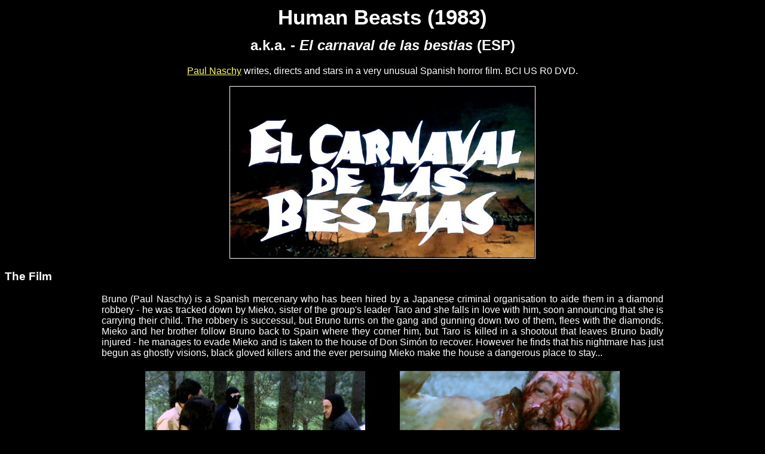

--- FILE ---
content_type: text/html
request_url: https://mondo-esoterica.net/Human%20Beasts.html
body_size: 4837
content:
<!DOCTYPE HTML PUBLIC "-//W3C//DTD HTML 4.01 Frameset//EN" "http://www.w3.org/TR/html4/frameset.dtd">
<html>
<head>

	<meta content="text/html; charset=ISO-8859-1" http-equiv="content-type">

	<title>Human Beasts (1983) - DVD review at Mondo Esoterica</title>

	<meta content="A film review of the BCI DVD of Human Beasts (1983) aka El carnaval de las bestias directed by and starring Paul Naschy">

	<link rel="stylesheet" href="styles/layout.css" type="text/css" media="screen"/>
	<link rel="stylesheet" href="styles/color.css" type="text/css" media="screen"/>
	<link rel="stylesheet" href="styles/style.css" type="text/css" media="screen" />
	<link rel="stylesheet" href="styles/print.css" type="text/css" media="print"/>

</head>

<h1>Human Beasts (1983)</h1><br>

<h2>a.k.a. - <em>El carnaval de las bestias</em> (ESP)</h2>

<div style="text-align: center;"><a href="links_pages/Paul%20Naschy.html">Paul Naschy</a> writes, directs and stars in a very unusual Spanish horror film. BCI US R0 DVD.
<p></p></div>


<img class="displayed" style="border: 1px solid ; width: 510px; height: 287px;" alt="" src="title_img/Human Beasts/title.jpg">

<h3>The Film</h3>

<p class="blocktext">Bruno (Paul Naschy) is a Spanish mercenary who has been hired by a Japanese criminal organisation to aide them in a diamond robbery - he was tracked down by Mieko, sister of the group's leader Taro and she falls in love with him, soon announcing that she is carrying their child. The robbery is successul, but Bruno turns on the gang and gunning down two of them, flees with the diamonds. Mieko and her brother follow Bruno back to Spain where they corner him, but Taro is killed in a shootout that leaves Bruno badly injured - he manages to evade Mieko and is taken to the house of Don Simón to recover. However he finds that his nightmare has just begun as ghostly visions, black gloved killers and the ever persuing Mieko make the house a dangerous place to stay...
</p>

<img class="displayed" src="title_img/Human Beasts/photo%202.jpeg" alt="" style="width: 800px">

<p class="blocktext">Like most of his 1980s horror films, <em>Human Beasts</em> was written by Naschy himself and has a variety of influences. An opening title sequence over a Boschian vision of hell teases of what is to come, but the film then jumps into a rather straight crime story ('jump' being the operative word here as we seem to enter a story that was already ongoing, giving the mistaken impression that the first chapter of the film has been cut-out). Alongside his well known horror films in the 1970s, Naschy had made something of a side-career starring in crime films, invariably in the villaineous parts. He continues this approach here, casting himself as a ruthless mercenary interested only in money. The Oriental settings of the earlier scenes are inevitable given that the film is a Japanese co-production, but it is unclear why Naschy chooses to make this gang into a peace-loving organisation - it just makes these scenes seem a little daft and their decision to hire a famous mercenary killer completely unnecessary (it does not take a criminal mastermind to fall off a motorbike and block a car). 
</p>

<p class="blocktext">The film continues as a traditional crime story until Bruno's arrival at the house when there is a sudden shift in the tone and pacing. From being a briskly flowing story to start with, the pacing all but disappears as we are introduced to the events around the house and the variety of unusual characters. The claustraphobic house setting does bring to mind Naschy's earlier <em>Blue Eyes of the Broken Doll</em> (1973) and <em>Human Beasts</em> shares that film's feuding sisters and black gloved Giallo-esque murders although it outdoes its predecessor in emphasising the unsetting atmosphere of the house itself, with some effective nightmare scenes and ghostly visions as well as a uniquely brutal 'death by carnivourous pigs' sequence although it never descends into the surrealism that the storyline might suggest. Despite the slow pacing in the latter half, the film never drags and moves to a completely unexpected, although most suitable conclusion. Only one aspect of this half of the film seems to misfire - the characterisation of the local townspeople, whose crude behaviour seems to be little more than an excuse to indulge in some rather unnecessary toilet humour, although fortunately their scenes are quite brief (the over-the-top characterisation in these scenes does suggest that they might be intended as characateurs, but if so, the references seem lost to time). 
</p>

<p class="blocktext">Working behind the camera as well, Naschy shows an assured hand here and the horror scenes in particular are shot well - interestingly the film actually re-uses the house from <em>Blue Eyes of the Broken Doll</em> for the filming, furthering the connection between the two films. Oddly, considering that the film was made in the 1980s, exploitation elements are rarely to the fore and the sex scenes in particular are very shy on the nudity - most of them taking place either in the dark or from behind a net curtain - the only highlight is a more lengthy whipping of the house's black maid (whose presence seems to be inspired by the Laura Gemser <em>Black Emanuelle</em> films), although even here she keeps her panties on throughout. There is more gore, although even this is quite tame compared to many other films of the era. The soundtrack is largely library music, although it is used quite effectively including a well suited Ennio Morricone track over the opening credits.

</p>

<img class="displayed" src="title_img/Human Beasts/photo%203.jpeg" alt="" style="width: 800px">

<p class="blocktext">Despite sporting a rather daft hairpiece in the Japanese sequences, Naschy is on typically fine form here with some good acting on display - he does convince as an unpleasant criminal. Veteran Argentine actor Lautaro Murúa manages to bring a real authority to the role of Don Simon, while adding a rather unsettling undertone to the part that helps to build up the creepy atmosphere. The sisters are played by the beautiful Silvia Aguilar and Azucena Hernández, both of whom co-starred with Naschy in his later <em>El retorno del Hombre-Lobo</em> (1981), as would Julia Saly (<em>Panic Beats</em> (1983)), while veteran Euro-cult actor Tito García (<em>Il mercenario</em> (1968)) also makes a brief appearance.
</p>

<p class="blocktext">Although never descending into all-out surrealism, <em>Human Beasts</em> is probably the most unusual horror film that Paul Naschy created, with an effectively unsettling atmosphere and generally strong direction and production. Certainly of interest to Naschy collectors, a few flaws in the script, along with a surprising lack of exploitation elements mean that this film comes only partly recommended to horror fans in general.
</p> 

<img class="displayed" style="border: 1px solid ; width: 1008px; height: 300px;" src="title_img/Human Beasts/DVD.jpeg">

<h5>In Brief</h5>

<table class="producttable" style="text-align: left" border="1" cellpadding="2" cellspacing="2"> 
	<tbody>
		<tr> 
			<td style="width: 172px;">Anyone famous in it?</td> 
			<td style="width: 769px;">
			<a href="links_pages/Paul%20Naschy.html">Paul Naschy</a> - the Spanish horror icon who also starred in <em><a href="Horror Rises from the Tomb.html">Horror Rises from the Tomb</a></em> (1973) 
			</td> 
		</tr> 
		<tr> 
			<td>Directed by anyone	interesting?</td> 
			<td>Paul Naschy (credited as Jacinto Molina Alvarez) - after years of writing and starring in horror films he made his directoral debut with <em>Inquisición</em> (1976) and went on to direct most of his own films in the late 70s and 80s.
			 </td> 
		</tr>
		<tr> 
			<td>Any gore or violence ?</td>
			<td>A few short gory scenes, although not particularly violent for the era.</td> 
		</tr> 
		<tr> 
			<td>Any sex or nudity?</td> 
			<td>A few short female topless shots although they are brief and usually obscured.</td> 
		</tr> 
		<tr>
			<td>Who is it for? </td> 
			<td>Certainly of interest to fans of Paul Naschy.<br></td> 
		</tr> 
	</tbody>
</table>

<br><br>

	<h5>The DVD</h5>

<table class="producttable" style="text-align: left" border="1" cellpadding="2" cellspacing="2"> 
	<tbody>
		<tr> 
			<td style="font-family: Arial; width: 78px;">Visuals</td>
			<td style="width: 863px;">Original Aspect Ratio - 1.85:1 anamorphic widescreen. Colour.<br>
			The print is flawless, with strong colours and good detail throughout. </td> 
		</tr> 
	
		<tr> 
			<td>Audio</td> 
			<td>Spanish stereo - strong throughout.</td> 
		</tr> 
	
		<tr>
			<td>Subtitles</td>
			<td>English - translate the Spanish audio.<br>
			Subtitles are also present on the print for the few brief lines in Japanese, translating these into Spanish.</td>
		</tr> 
	
		<tr>
			<td>Extras</td>
			<td>The disc includes:
			<ul>
				<li>Introduction by Paul Naschy - as included on all of the BCI Spanish Horror series, a brief introduction that plays automatically before the film in which Naschy introduces it. Spanish with English subs.</li>
				<li>Theatrical trailer - full of spoliers. Spanish audio and print, good quality. (2m 50s)</li>
				<li>Photo gallery - a 26 image gallery of stills, posters and promotional material for the film. Manually scrolling.</li>
				<li><em>The Vampyre</em> - a short, shot-on-video film starring Paul Naschy. An interesting curio if nothing too exciting. (23 minutes)</li>
				<li>A booklet is included in the DVD case including erudite liner notes from Mirek Lipinksi.

			</ul>
			</td> 
		</tr>
		<tr> 
			<td>Availability</td>
			<td>Available on its own, on a two-disc set with <em>Blue Eyes of the Broken Doll</em> or as part of the five disc Paul Naschy Collection.</td>
		</tr>
		<tr> 
			<td>Region</td>
			<td>Region 0 (ALL) - NTSC</td>
		</tr>
		<tr>
			<td>Other regions?</td>
			<td>Available in Spain from Tripictures - no English options.
			</td> 
		</tr>	
		<tr>
			<td>Cuts?</td>
			<td>The film is believed to be uncut. Print language is Spanish.</td>
		</tr> 
	
	</tbody>
</table>

<br>

	<h3>Summary</h3>

		<ul> <li>Lacking in a few elements, this is certainly one of Naschy's most unique productions and of interest to fans.<br></li> </ul>

		<ul><li>A good looking and sounding print, although it is ia pity that there is no audio commentary or interview for Naschy to explain this very unusual film.</li></ul>

	<h3>Links</h3>

		<ul><li><a href="http://www.imdb.com/title/tt0080499/" target="_blank">IMDB entry</span></a></li></ul>

		<ul><li><a href="http://www.dvdcompare.net/comparisons/film.php?fid=12872" target="_blank">DVD Rewind</a> - DVD version comparisons.</li></ul>

		<ul><li>Find our reviews of other films directed by <a href="links_pages/Paul%20Naschy.html">Paul Naschy</a>.</li></ul>

		<ul><li>For explanations of technical terms, see the <a href="Dictionary.html">DVD Dictionary</a>.</li></ul>

<br>

	<center><iframe src ="inner_page.html" width="600" height="230" scrolling="no" frameborder=0></iframe></center>

<br> <br> <br>
	<div style="text-align: center;">
		<small>All text in this review written by Timothy Young - 5th March 2010.<br>
			Text from this review not to be used without authorization. <br> <br>
			Please contact: </small><br>
		<img style="width: 148px; height: 43px;" alt="" src="email.JPG">
	</div>

<p><!--WEBBOT bot="HTMLMarkup" startspan ALT="Site Meter" -->
<script type="text/javascript" language="JavaScript">var site="s21rtccouk"</script><script type="text/javascript" language="JavaScript1.2" src="http://s21.sitemeter.com/js/counter.js?site=s21rtccouk">
</script>
<noscript><a
href="http://s21.sitemeter.com/stats.asp?site=s21rtccouk"
target="_top">
<img src="http://s21.sitemeter.com/meter.asp?site=s21rtccouk"
alt="Site Meter" border="0"/></a>
</noscript><!-- Copyright (c)2005 Site Meter -->
<!--WEBBOT bot="HTMLMarkup" Endspan --></p>

</body>
</html>

--- FILE ---
content_type: text/html
request_url: https://mondo-esoterica.net/inner_page.html
body_size: 699
content:
<!DOCTYPE html PUBLIC "-//W3C//DTD HTML 4.01 Transitional//EN">

<html>
<head>

	<meta content="text/html; charset=ISO-8859-1" http-equiv="content-type">

	<link rel="stylesheet" href="styles/layout.css" type="text/css" media="screen"/>
	<link rel="stylesheet" href="styles/color.css" type="text/css" media="screen"/>
	<link rel="stylesheet" href="styles/style.css" type="text/css" media="screen" />
	<link rel="stylesheet" href="styles/print.css" type="text/css" media="print"/>

</head>
<body> 

<h2>Return to: <a target="_parent" href="index.html">Home Page</a> - <a target="_parent" href="Menu page sample.html">Review Menu</a> - <a target="_parent" href="https://twitter.com/MondoEsoterica">Twitter</a></h2>
<!--<center>
<table border="1" bgcolor="#F70D1A" style="text-align: center">
<tbody><tr><td>
<h3><strong>Merry Christmas readers</strong> - stay tuned for more to come in 2015. Why not follow me on Twitter for more film discussion and mini-reviews of mainstream films:</h4>

<a href="https://twitter.com/MondoEsoterica" class="twitter-follow-button" data-show-count="false" data-size="large">Follow @MondoEsoterica</a>
<script>!function(d,s,id){var js,fjs=d.getElementsByTagName(s)[0],p=/^http:/.test(d.location)?'http':'https';if(!d.getElementById(id)){js=d.createElement(s);js.id=id;js.src=p+'://platform.twitter.com/widgets.js';fjs.parentNode.insertBefore(js,fjs);}}(document, 'script', 'twitter-wjs');</script>
<br><br>
</td></tr></tbody>
</table>
</center>-->

<h3>Most Recent Reviews:</h3>
<center>
	<a target="_parent" href="The Edge.html"><img style="width: 110px; height: 62px; border:1px solid white" alt="" src="title_img/Edge/title.jpg"></a>
	<a target="_parent" href="Nightmare City.html"><img style="width: 110px; height: 62px; border:1px solid white" alt="" src="title_img/Nightmare City/title.jpg"></a>
	<a target="_parent" href="White Tiger.html"><img style="width: 110px; height: 62px; border:1px solid white" alt="" src="title_img/White Tiger/title.jpg"></a>
	<a target="_parent" href="Taras Bulba 2009.html"><img style="width: 110px; height: 62px; border:1px solid white" alt="" src="title_img/Taras Bulba 09/title.jpg"></a>	
	<a target="_parent" href="Cemetery Without Crosses.html"><img style="width: 110px; height: 62px; border:1px solid white" alt="" src="title_img/Cemetery Without Crosses/title.jpg"></a>	
</center>

</body>
</html>

--- FILE ---
content_type: text/css
request_url: https://mondo-esoterica.net/styles/layout.css
body_size: 1051
content:
18/07/2008/* 
 * layout.css
 *
 * This file contains all the structural elements for Graticule's website.
 * Anything to do with the positioning of elements on the screen should
 * live in this file.
 */

  #everything {
    position: absolute ;
    top: 5px ;
    left: 5px ;
    right: 5px ;
    width: 99%;
  }

  #topbar {
    position: absolute ;
    top: 0px ;
    left: 0px ;
    right: 0px ;
    height: 95px ;
    width: 100% ;
    min-width: 800px ;
  }

  #topleft {
    width: 160px ;
    position: absolute;
    top: 0px ;
    left: 0px ;
    height: 95px ;
  }

  #topmiddle {
    width: 375px ;
    position: absolute ;
    top: 0px ;
    left: 160px ;
    height: 95px ;
    margin: 10px 0px ;
  }

  #topright {
    width: 150px ;
    position: absolute ;
    top: 25px ;
    right: 10px ;
    height: 50px ;
    text-align: center ;
  }

  #printlogo {
    display: none ;
  }

   #maincontent {
     position: absolute ;
     left: 0px ;
     top: 95px ;
     min-width: 800px ;
     width: 100% ;
   }

   #menubar {
     position: absolute ;
     top: 0px ;
     left: 0px ;
     width: 174px ;
     height: 640px ;
     z-index: 10;
     padding-top:10px;
   }

    #content {
      position: absolute ;
      top: 0px ;
      left: 190px ;
      right: 25px ;
      z-index: 0 ;
    }


  #footer {
    height: 75px ;
    width: 100% ;
    position: absolute ;
    bottom: -100px ;
    left: 0px ;
    right: 0px ;
  }
 

.right {
  float: right ;
  padding-left: 10px ;
  clear: none;
}

.left {
  float: left ;
  padding-right: 10px ;
  padding-left: 5px;
  clear: left ;
}

.menucellholder, .menuspacerholder {
  position: relative ;
  padding: 0px ;
  margin: 0px ;
  top: 0px ;
  left: 5px ;
  text-align: left ;
  vertical-align: middle ;
  width: 175px ;
}

.menucellholder {
  height: 29px ;
}

.menuspacerholder {
  height: 11px ;
  overflow: hidden ;
}

dl.box {background:#6C8ABC url(../images/frontpage/topleft.gif) top left no-repeat; margin:5px 0; padding:0; width:100%;}
dl.box dt {background:transparent url(../images/frontpage/topright.gif) top right no-repeat; padding:10px; text-align:center; color:#fff;}
dl.box dd {background:#DDEEFF url(../images/frontpage/bottomleft.gif) bottom left no-repeat; padding:0; margin:0;}
dl.box dd p {margin:0; padding:10px; line-height:1.3em; min-height:30px;}
dl.box dd p.last {background:transparent url(../images/frontpage/bottomright.gif) bottom right no-repeat;}
dl.box a { color: #FFF; font-size: 12pt; text-decoration: none; font-weight: bold;}

.menucell, .menuspacer {
  position: absolute ;
  top: 2px ;
  left: 2px ;
  width: 158px ;
  padding: 0px ;
  margin: 0px ;
}

.menucell {
  vertical-align: middle;
  height: 22px ; /* From 25 */
}

.menuspacer {
  top: 4px ;
  font-size: 0px ;
  height: 2px ;
}

.menucellshadow, .menuspacershadow{
  padding: 0px ;
  position: absolute ;
  left: 12px ;
  width: 160px ;
}

.menucellshadow{
  top: 10px ;
  height: 26px ;
}

.menuspacershadow {
  top: 9px ;
  font-size: 0px ;
  height: 1px ;
}

.menucelltext {
  padding: 4px 0px 0px 5px ;
}

.menucellhdr {
  padding: 5px 0px 0px 0px ;
}

.menucontainer {
  display: none ;
  position: absolute ;
  z-index:5;
  width: 170px ;
  left: 170px ;
}

.menuarrow {
  position: absolute ;
  top: 5px ;
  right: 2px ;
  height: 11px ;
  width: 6px;
}

#contact div {
  margin: 8px 5px ;
}

#contact img {
  vertical-align: middle ;
}

.searchButton
{
  margin-top: 5px ;
}

#adbox {
  margin-top: 5px ;
  width: 130px ;
}

#frontbanner {
  position: relative ;
  padding-top: 50px ;
  padding-bottom: 50px ;
}

.frontmenuitem {
  position: absolute ;
  top: 0px ;
  width: 145px ;
  height: 59px ;
}

.frontmenuimg {
  position : absolute ;
  top: 10px;
  left: 5px ;
  width: 40px ;
  height: 40px ;
  vertical-align: middle ;
}

.frontmenutext {
  position : absolute ;
  top: 10px ;
  left: 52px ;
  width: 90px ;
  height: 60px ;
}

.appindent {
  margin-left: 25px ;
}

.producttable {
    margin-left: auto;
    margin-right: auto;
    width: 975px
}

.ptablemini {
    margin-left: auto;
    margin-right: auto;
    width: 650px
}

P.blocktext {
    text-align: center ;
    margin-left: auto;
    margin-right: auto;
    text-align: justify ;
	    width: 940px
}

P.bookquote {
    margin-left: auto;
    margin-right: auto;
	vertical-align: middle;
    width: 600px;
	text-align: center ;

}

P.bookref {
    margin-left: auto;
    margin-right: auto;
	vertical-align: middle;
    width: 600px;
	text-align: right ;

}

P.tabletext {
    margin-left: auto;
    margin-right: auto;
    width: auto
}

IMG.displayed {
    display: block;
	    text-align: center ;
    margin-left: auto;
    margin-right: auto }

--- FILE ---
content_type: text/css
request_url: https://mondo-esoterica.net/styles/color.css
body_size: 359
content:
/*
 * color.css
 *
 * All the text / background / border colors
 */

body 
{
  color: white ;
  background: black ;
}

#topbar {
  background: url('/images/headerbg.png') #5270A6 repeat-x;
}

#contact, #contact a {
  color: white ;
}

.searchButton
{
  color:#000;
  background-color: #DEF ;
  border: none ;
}

.searchButton:hover
{
  background-color:#fff;
}

.menucellholder {
  background: url('/images/border.gif') no-repeat;
  border: none ;
}

#menubar{
    background: url('/images/menubg.png') #5270A6 repeat-x;
}

.menucell {
  background-color: #DEF ;
}

.menucellhdr {
  color: #000 ;
}

.menuarrow {
  background: url('/images/menuarrow.gif') no-repeat ; 
}

.menuspacershadow, .menucellshadow {
  background: #999 ;
  filter:alpha(opacity=30);
  opacity: 0.3;
  -moz-opacity:0.3;
}

.menucell a, .menucelltext{
  color: #009 ;
}

.currentMenu {
  background: #fff ;
}

a {
  color: #FFFF66 ;
}

.menucontainer {
  background: none;
}

.menuspacer {
  background: #5270A6 ;
  height: 3px;
  border: none ;
}

.frontmenuitem {
  background: #fff url('/images/frontpage/frontbox.gif') no-repeat ;
  cursor: pointer ;
}

.frontmenuitem:hover {
  background: #def url('/images/frontpage/frontbox.gif') no-repeat ;
}

#adbox a{
    color: #fff;
}

.code {
  color: black ;
}

h1, 
  h1 *,
  h2, 
  h2 *, 
  h3, 
  h3 *,
  h4, 
  h4 *
  h5, 
  h5 *,
  h6, 
  h6 *,
  h7,
  h7 *,
  .websiteBlue,
  .websiteBlue a,
  .sitemapDir a,
  .sitemapPage a,
  .producttable div,
  .producttable div a
{
  color: white ;
}

, 
  .websiteRed,
  .websiteRed a,
  .producttable b,
  .producttable b a
{
  color: #C44;
}

.caption, .caption a {
  color: #fff ;
  background-color: #5270A6 ;
}

.producttable div {
  text-align: left ;
}

#footer, #footer a {
  color: #777777;
}




--- FILE ---
content_type: text/css
request_url: https://mondo-esoterica.net/styles/style.css
body_size: 1026
content:
/*
 * styles.css
 * 
 * Contains all the styling for text, paragraph padding, etc.
 *
 * All font directives should live in this file.
 */ 


body {
    font-family: Arial;
    font-size: 12pt;
    text-decoration: none;
	text-align: justify ;
}

body2 {
	  text-align: center ;
	  font-size: 18pt;
	  text-decoration: none;
	  font-weight: none;
}

bodymini {
	  text-align: center ;
	  font-size: 8pt;
	  text-decoration: none;
}

/* Hyper Links. */
a, a:active, a:link, a:visited
{
  font-family: Arial;
}

a:hover
{
  text-decoration: underline;
}

.menucell a:hover, .menucell a, #adbox a 
{
  text-decoration: none;
}


.noboldlinks a {
  font-weight: normal ;
}

/* Copyright Notice */
.textlink, 
.copyright
{
    font-family: Verdana,Arial,sans-serif;
    font-size: 7pt;
    text-align: center;
}

.textlink a, 
.copyright a,
.copyright a:visited 
{
    font-weight: normal;
}

.code
{
    font-family: "Courier New", monospace;
    font-weight: normal;
    text-decoration: none;
    white-space: nowrap;
}

h1, h1 * {
  text-align: center ;
  font-size: 26pt;
  text-decoration: none;
  font-weight: bold;
  font-family: "arial";
  padding-top: 0px;
  margin-top: 10px;
  margin-bottom: -25px;
  border: 0px;
}

h2, h2 * {
  text-align: center ;
  font-size: 18pt;
  text-decoration: none;
  font-weight: none;
  padding-top: 0px;
  margin-top: 20px;
  border: 0px;
}

}

h3, h3 * {
  font-size: 14pt;
  text-align: left ;
  text-decoration: underline;
  font-weight: bold;
      margin-left: auto;
    margin-right: auto;
    width: 1080px
}

h4, h4 * {
  font-size: 12pt;
  text-decoration: none;
  font-weight: bold;
}

h5, h5 * {
  font-size: 14pt;
  text-decoration: underline;
  font-weight: bold;
      margin-left: auto;
    margin-right: auto;
    width: 975px
}

h6, h6 *  {
  text-align: center ;
  font-size: 10pt;
  text-decoration: none;
  font-weight: bold;
}


th {
    font-weight: bold;
    vertical-align: top;
}

td {
  text-decoration: none;
  vertical-align: middle;
}

img, img a {
  border: none ;
}

.centred
{
    text-align: center;
}
.alignright
{
    text-align: right;
}
.alignleft
{
    text-align: left;
}


#contact, #contact a {
  font-family: sans-serif;
  font-weight: normal ;
  text-decoration: none ;
  font-size: 10pt ;
}

#footer, #footer a, #footer a:visited {
  font-family: Verdana,Arial,sans-serif;
  font-size: 7pt;
  text-align: center;
  font-weight: normal ;
}

.menucell, .menucelltext {
  cursor: default;
  font-weight: bold ;
}

.menucellhdr {
  font-weight: normal ;
  text-align: center ;
  font-variant: small-caps ;
  font-size: 125% ;
}

#adbox {
  width: 170px ;
  text-align: center ;
}
#adbox img {
  border: 1px solid black ;
}

#frontmenu a {
  text-decoration: none ;
  font-weight: normal ;
}
#frontmenu {
  text-align: left ;
}

.textpage {
  text-align: justify ;
  padding: 0px 0px 0px 20px ;
}

ul {
  list-style-type: circle;
}

ul li {
  margin-bottom: 2px ;
}

.caption {
  padding: 5px ;
  text-align: center ;
}

.caption a, .caption a:hover {
  text-decoration: none ;
  font-weight: normal ;
}

.producttable b {
  font-size: Larger ;
}

.menuList {
  margin: 0px;
  padding: 10px 0px 10px 0px;
}

/* Submenu items */
li.menubar {
  background: url(../images/plus.gif) no-repeat 0em 0.3em;
  font-family: Verdana,Arial,sans-serif;
  font-size: 10pt;
  /*line-height: 1.5em;*/
  list-style: none;
}

.menu, .submenu {
  display: none;
  margin-left: 15px;
  padding: 0px;
  font-size: 8pt;
}

.menu li, .submenu li  {
  background: url(../images/square.gif) no-repeat 0em 0.3em;
  list-style: disc inside;
  padding-top:5px;
}

li.menubar a.standalone {
  background: url(../images/square.gif) no-repeat 0em 0.2em !important;

}

a.actuator, a.standalone {
  padding-left: 15px;
  text-decoration: none;
  color: #AD3A3A;
}

.menu li a, .submenu li a {
  background-color: transparent;
  color: #009;
  text-decoration: none;
}

a.actuator:hover, .menu li a:hover, submenu li a:hover, li a.standalone:hover {
  text-decoration: underline;
}

/* styles to allow for base links */
li a.base, li a.base:visited {
  background-color: transparent;
  color: #000;
  font-size: 12px;
  padding-left: 0px;
  text-decoration: none;
}

li a.base:hover {
  color: #CC0000;
  text-decoration: none;
}

span.key {
  text-decoration: underline;
}

a.highlight {
    color: red !important;
    font-weight: bold;
}


--- FILE ---
content_type: text/css
request_url: https://mondo-esoterica.net/styles/print.css
body_size: 225
content:
/* 
 * layout.css
 *
 * This file contains all the structural elements for Graticule's website.
 */

/*
 * sidebar components
 */

body {
  text-align: justify ;
}

#menubar {
  display: none ;
}

#topright {
  display:none ;
}

#topbar {
  position: relative ;
  height: 95px ;
}

#topleft {
  position: absolute ;
  top: 0px ;
  left: 0px ;
  width: 160px ;
  height: 95px ;
}

#contact, #contact a {
  font-family: sans-serif;
  font-weight: normal ;
  text-decoration: none ;
  font-size: 10pt ;
}


#topmiddle
{
    position: absolute ;
    top: 0px ;
    left: 160px ;
    height: 95px ;
    width: 375px ;
    margin: 10px 0px ;
}

#logo {
  display: none ;
}

#printlogo {
  font-weight: bold ;
  display: block ;
  margin-left: 20px ;
}

#printGraticule {
  font-size: 30pt ;
  font-variant: small-caps ;
}
#printInfoLocation {
}

#maincontent {
  position: relative ;
}

#footer, #footer a {
  text-align: center ;
  font-size: 8pt ;
  font-weight: normal ;
  color: #777 ;
}

#footer span {
  display: none ;
}

img {
  border: none ;
}

.right {
  float: right ;
  padding-left: 10px ;
}

h1 {
  font-size: 14pt ;
}

h2 {
  font-size: 12pt ;
}


--- FILE ---
content_type: text/css
request_url: https://mondo-esoterica.net/styles/layout.css
body_size: 1032
content:
18/07/2008/* 
 * layout.css
 *
 * This file contains all the structural elements for Graticule's website.
 * Anything to do with the positioning of elements on the screen should
 * live in this file.
 */

  #everything {
    position: absolute ;
    top: 5px ;
    left: 5px ;
    right: 5px ;
    width: 99%;
  }

  #topbar {
    position: absolute ;
    top: 0px ;
    left: 0px ;
    right: 0px ;
    height: 95px ;
    width: 100% ;
    min-width: 800px ;
  }

  #topleft {
    width: 160px ;
    position: absolute;
    top: 0px ;
    left: 0px ;
    height: 95px ;
  }

  #topmiddle {
    width: 375px ;
    position: absolute ;
    top: 0px ;
    left: 160px ;
    height: 95px ;
    margin: 10px 0px ;
  }

  #topright {
    width: 150px ;
    position: absolute ;
    top: 25px ;
    right: 10px ;
    height: 50px ;
    text-align: center ;
  }

  #printlogo {
    display: none ;
  }

   #maincontent {
     position: absolute ;
     left: 0px ;
     top: 95px ;
     min-width: 800px ;
     width: 100% ;
   }

   #menubar {
     position: absolute ;
     top: 0px ;
     left: 0px ;
     width: 174px ;
     height: 640px ;
     z-index: 10;
     padding-top:10px;
   }

    #content {
      position: absolute ;
      top: 0px ;
      left: 190px ;
      right: 25px ;
      z-index: 0 ;
    }


  #footer {
    height: 75px ;
    width: 100% ;
    position: absolute ;
    bottom: -100px ;
    left: 0px ;
    right: 0px ;
  }
 

.right {
  float: right ;
  padding-left: 10px ;
  clear: none;
}

.left {
  float: left ;
  padding-right: 10px ;
  padding-left: 5px;
  clear: left ;
}

.menucellholder, .menuspacerholder {
  position: relative ;
  padding: 0px ;
  margin: 0px ;
  top: 0px ;
  left: 5px ;
  text-align: left ;
  vertical-align: middle ;
  width: 175px ;
}

.menucellholder {
  height: 29px ;
}

.menuspacerholder {
  height: 11px ;
  overflow: hidden ;
}

dl.box {background:#6C8ABC url(../images/frontpage/topleft.gif) top left no-repeat; margin:5px 0; padding:0; width:100%;}
dl.box dt {background:transparent url(../images/frontpage/topright.gif) top right no-repeat; padding:10px; text-align:center; color:#fff;}
dl.box dd {background:#DDEEFF url(../images/frontpage/bottomleft.gif) bottom left no-repeat; padding:0; margin:0;}
dl.box dd p {margin:0; padding:10px; line-height:1.3em; min-height:30px;}
dl.box dd p.last {background:transparent url(../images/frontpage/bottomright.gif) bottom right no-repeat;}
dl.box a { color: #FFF; font-size: 12pt; text-decoration: none; font-weight: bold;}

.menucell, .menuspacer {
  position: absolute ;
  top: 2px ;
  left: 2px ;
  width: 158px ;
  padding: 0px ;
  margin: 0px ;
}

.menucell {
  vertical-align: middle;
  height: 22px ; /* From 25 */
}

.menuspacer {
  top: 4px ;
  font-size: 0px ;
  height: 2px ;
}

.menucellshadow, .menuspacershadow{
  padding: 0px ;
  position: absolute ;
  left: 12px ;
  width: 160px ;
}

.menucellshadow{
  top: 10px ;
  height: 26px ;
}

.menuspacershadow {
  top: 9px ;
  font-size: 0px ;
  height: 1px ;
}

.menucelltext {
  padding: 4px 0px 0px 5px ;
}

.menucellhdr {
  padding: 5px 0px 0px 0px ;
}

.menucontainer {
  display: none ;
  position: absolute ;
  z-index:5;
  width: 170px ;
  left: 170px ;
}

.menuarrow {
  position: absolute ;
  top: 5px ;
  right: 2px ;
  height: 11px ;
  width: 6px;
}

#contact div {
  margin: 8px 5px ;
}

#contact img {
  vertical-align: middle ;
}

.searchButton
{
  margin-top: 5px ;
}

#adbox {
  margin-top: 5px ;
  width: 130px ;
}

#frontbanner {
  position: relative ;
  padding-top: 50px ;
  padding-bottom: 50px ;
}

.frontmenuitem {
  position: absolute ;
  top: 0px ;
  width: 145px ;
  height: 59px ;
}

.frontmenuimg {
  position : absolute ;
  top: 10px;
  left: 5px ;
  width: 40px ;
  height: 40px ;
  vertical-align: middle ;
}

.frontmenutext {
  position : absolute ;
  top: 10px ;
  left: 52px ;
  width: 90px ;
  height: 60px ;
}

.appindent {
  margin-left: 25px ;
}

.producttable {
    margin-left: auto;
    margin-right: auto;
    width: 975px
}

.ptablemini {
    margin-left: auto;
    margin-right: auto;
    width: 650px
}

P.blocktext {
    text-align: center ;
    margin-left: auto;
    margin-right: auto;
    text-align: justify ;
	    width: 940px
}

P.bookquote {
    margin-left: auto;
    margin-right: auto;
	vertical-align: middle;
    width: 600px;
	text-align: center ;

}

P.bookref {
    margin-left: auto;
    margin-right: auto;
	vertical-align: middle;
    width: 600px;
	text-align: right ;

}

P.tabletext {
    margin-left: auto;
    margin-right: auto;
    width: auto
}

IMG.displayed {
    display: block;
	    text-align: center ;
    margin-left: auto;
    margin-right: auto }

--- FILE ---
content_type: text/css
request_url: https://mondo-esoterica.net/styles/color.css
body_size: 336
content:
/*
 * color.css
 *
 * All the text / background / border colors
 */

body 
{
  color: white ;
  background: black ;
}

#topbar {
  background: url('/images/headerbg.png') #5270A6 repeat-x;
}

#contact, #contact a {
  color: white ;
}

.searchButton
{
  color:#000;
  background-color: #DEF ;
  border: none ;
}

.searchButton:hover
{
  background-color:#fff;
}

.menucellholder {
  background: url('/images/border.gif') no-repeat;
  border: none ;
}

#menubar{
    background: url('/images/menubg.png') #5270A6 repeat-x;
}

.menucell {
  background-color: #DEF ;
}

.menucellhdr {
  color: #000 ;
}

.menuarrow {
  background: url('/images/menuarrow.gif') no-repeat ; 
}

.menuspacershadow, .menucellshadow {
  background: #999 ;
  filter:alpha(opacity=30);
  opacity: 0.3;
  -moz-opacity:0.3;
}

.menucell a, .menucelltext{
  color: #009 ;
}

.currentMenu {
  background: #fff ;
}

a {
  color: #FFFF66 ;
}

.menucontainer {
  background: none;
}

.menuspacer {
  background: #5270A6 ;
  height: 3px;
  border: none ;
}

.frontmenuitem {
  background: #fff url('/images/frontpage/frontbox.gif') no-repeat ;
  cursor: pointer ;
}

.frontmenuitem:hover {
  background: #def url('/images/frontpage/frontbox.gif') no-repeat ;
}

#adbox a{
    color: #fff;
}

.code {
  color: black ;
}

h1, 
  h1 *,
  h2, 
  h2 *, 
  h3, 
  h3 *,
  h4, 
  h4 *
  h5, 
  h5 *,
  h6, 
  h6 *,
  h7,
  h7 *,
  .websiteBlue,
  .websiteBlue a,
  .sitemapDir a,
  .sitemapPage a,
  .producttable div,
  .producttable div a
{
  color: white ;
}

, 
  .websiteRed,
  .websiteRed a,
  .producttable b,
  .producttable b a
{
  color: #C44;
}

.caption, .caption a {
  color: #fff ;
  background-color: #5270A6 ;
}

.producttable div {
  text-align: left ;
}

#footer, #footer a {
  color: #777777;
}




--- FILE ---
content_type: text/css
request_url: https://mondo-esoterica.net/styles/style.css
body_size: 1003
content:
/*
 * styles.css
 * 
 * Contains all the styling for text, paragraph padding, etc.
 *
 * All font directives should live in this file.
 */ 


body {
    font-family: Arial;
    font-size: 12pt;
    text-decoration: none;
	text-align: justify ;
}

body2 {
	  text-align: center ;
	  font-size: 18pt;
	  text-decoration: none;
	  font-weight: none;
}

bodymini {
	  text-align: center ;
	  font-size: 8pt;
	  text-decoration: none;
}

/* Hyper Links. */
a, a:active, a:link, a:visited
{
  font-family: Arial;
}

a:hover
{
  text-decoration: underline;
}

.menucell a:hover, .menucell a, #adbox a 
{
  text-decoration: none;
}


.noboldlinks a {
  font-weight: normal ;
}

/* Copyright Notice */
.textlink, 
.copyright
{
    font-family: Verdana,Arial,sans-serif;
    font-size: 7pt;
    text-align: center;
}

.textlink a, 
.copyright a,
.copyright a:visited 
{
    font-weight: normal;
}

.code
{
    font-family: "Courier New", monospace;
    font-weight: normal;
    text-decoration: none;
    white-space: nowrap;
}

h1, h1 * {
  text-align: center ;
  font-size: 26pt;
  text-decoration: none;
  font-weight: bold;
  font-family: "arial";
  padding-top: 0px;
  margin-top: 10px;
  margin-bottom: -25px;
  border: 0px;
}

h2, h2 * {
  text-align: center ;
  font-size: 18pt;
  text-decoration: none;
  font-weight: none;
  padding-top: 0px;
  margin-top: 20px;
  border: 0px;
}

}

h3, h3 * {
  font-size: 14pt;
  text-align: left ;
  text-decoration: underline;
  font-weight: bold;
      margin-left: auto;
    margin-right: auto;
    width: 1080px
}

h4, h4 * {
  font-size: 12pt;
  text-decoration: none;
  font-weight: bold;
}

h5, h5 * {
  font-size: 14pt;
  text-decoration: underline;
  font-weight: bold;
      margin-left: auto;
    margin-right: auto;
    width: 975px
}

h6, h6 *  {
  text-align: center ;
  font-size: 10pt;
  text-decoration: none;
  font-weight: bold;
}


th {
    font-weight: bold;
    vertical-align: top;
}

td {
  text-decoration: none;
  vertical-align: middle;
}

img, img a {
  border: none ;
}

.centred
{
    text-align: center;
}
.alignright
{
    text-align: right;
}
.alignleft
{
    text-align: left;
}


#contact, #contact a {
  font-family: sans-serif;
  font-weight: normal ;
  text-decoration: none ;
  font-size: 10pt ;
}

#footer, #footer a, #footer a:visited {
  font-family: Verdana,Arial,sans-serif;
  font-size: 7pt;
  text-align: center;
  font-weight: normal ;
}

.menucell, .menucelltext {
  cursor: default;
  font-weight: bold ;
}

.menucellhdr {
  font-weight: normal ;
  text-align: center ;
  font-variant: small-caps ;
  font-size: 125% ;
}

#adbox {
  width: 170px ;
  text-align: center ;
}
#adbox img {
  border: 1px solid black ;
}

#frontmenu a {
  text-decoration: none ;
  font-weight: normal ;
}
#frontmenu {
  text-align: left ;
}

.textpage {
  text-align: justify ;
  padding: 0px 0px 0px 20px ;
}

ul {
  list-style-type: circle;
}

ul li {
  margin-bottom: 2px ;
}

.caption {
  padding: 5px ;
  text-align: center ;
}

.caption a, .caption a:hover {
  text-decoration: none ;
  font-weight: normal ;
}

.producttable b {
  font-size: Larger ;
}

.menuList {
  margin: 0px;
  padding: 10px 0px 10px 0px;
}

/* Submenu items */
li.menubar {
  background: url(../images/plus.gif) no-repeat 0em 0.3em;
  font-family: Verdana,Arial,sans-serif;
  font-size: 10pt;
  /*line-height: 1.5em;*/
  list-style: none;
}

.menu, .submenu {
  display: none;
  margin-left: 15px;
  padding: 0px;
  font-size: 8pt;
}

.menu li, .submenu li  {
  background: url(../images/square.gif) no-repeat 0em 0.3em;
  list-style: disc inside;
  padding-top:5px;
}

li.menubar a.standalone {
  background: url(../images/square.gif) no-repeat 0em 0.2em !important;

}

a.actuator, a.standalone {
  padding-left: 15px;
  text-decoration: none;
  color: #AD3A3A;
}

.menu li a, .submenu li a {
  background-color: transparent;
  color: #009;
  text-decoration: none;
}

a.actuator:hover, .menu li a:hover, submenu li a:hover, li a.standalone:hover {
  text-decoration: underline;
}

/* styles to allow for base links */
li a.base, li a.base:visited {
  background-color: transparent;
  color: #000;
  font-size: 12px;
  padding-left: 0px;
  text-decoration: none;
}

li a.base:hover {
  color: #CC0000;
  text-decoration: none;
}

span.key {
  text-decoration: underline;
}

a.highlight {
    color: red !important;
    font-weight: bold;
}


--- FILE ---
content_type: text/css
request_url: https://mondo-esoterica.net/styles/print.css
body_size: 202
content:
/* 
 * layout.css
 *
 * This file contains all the structural elements for Graticule's website.
 */

/*
 * sidebar components
 */

body {
  text-align: justify ;
}

#menubar {
  display: none ;
}

#topright {
  display:none ;
}

#topbar {
  position: relative ;
  height: 95px ;
}

#topleft {
  position: absolute ;
  top: 0px ;
  left: 0px ;
  width: 160px ;
  height: 95px ;
}

#contact, #contact a {
  font-family: sans-serif;
  font-weight: normal ;
  text-decoration: none ;
  font-size: 10pt ;
}


#topmiddle
{
    position: absolute ;
    top: 0px ;
    left: 160px ;
    height: 95px ;
    width: 375px ;
    margin: 10px 0px ;
}

#logo {
  display: none ;
}

#printlogo {
  font-weight: bold ;
  display: block ;
  margin-left: 20px ;
}

#printGraticule {
  font-size: 30pt ;
  font-variant: small-caps ;
}
#printInfoLocation {
}

#maincontent {
  position: relative ;
}

#footer, #footer a {
  text-align: center ;
  font-size: 8pt ;
  font-weight: normal ;
  color: #777 ;
}

#footer span {
  display: none ;
}

img {
  border: none ;
}

.right {
  float: right ;
  padding-left: 10px ;
}

h1 {
  font-size: 14pt ;
}

h2 {
  font-size: 12pt ;
}
